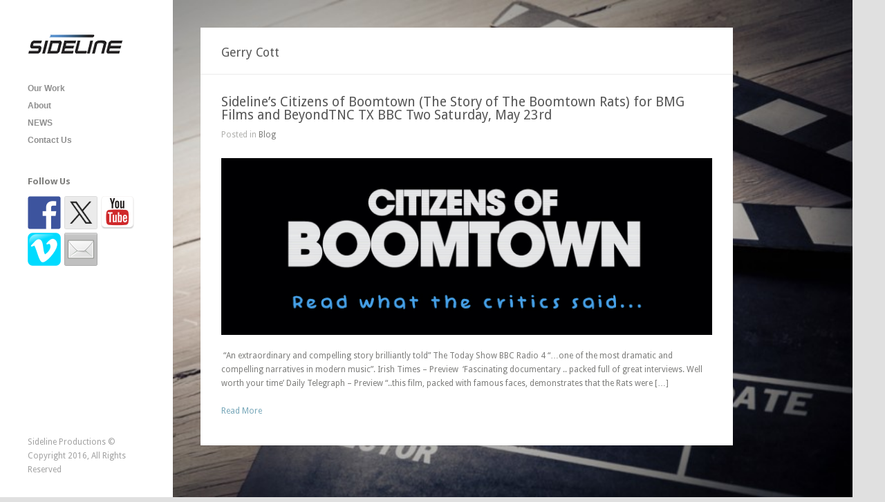

--- FILE ---
content_type: text/html; charset=UTF-8
request_url: http://www.sideline.ie/tag/gerry-cott/
body_size: 34803
content:
<!DOCTYPE html>
<html lang="en-GB">

<head>
	<meta http-equiv="Content-Type" content="text/html; charset=UTF-8" />
	<title>Sideline  &raquo; Gerry Cott</title>
	<meta name="viewport" content="width=device-width, initial-scale = 1.0, maximum-scale=1.0, user-scalable=no" />
	
						<link rel="stylesheet" type="text/css" href="http://fonts.googleapis.com/css?family=Droid+Sans:regular,bold" />
		
		
		
	
	
	<link rel="stylesheet" href="http://www.sideline.ie/wp-content/themes/inkthemetrust/style.css" type="text/css" media="screen" />
	<link rel="alternate" type="application/rss+xml" title="Sideline RSS Feed" href="http://www.sideline.ie/feed/" />
	<link rel="alternate" type="application/atom+xml" title="Sideline Atom Feed" href="http://www.sideline.ie/feed/atom/" />
	<link rel="pingback" href="http://www.sideline.ie/xmlrpc.php" />
	
			<link rel="shortcut icon" href="http://www.sideline.ie/wp-content/uploads/2016/07/logo5.png" />
		
		
	<meta name='robots' content='max-image-preview:large' />
<link rel="alternate" type="application/rss+xml" title="Sideline &raquo; Gerry Cott Tag Feed" href="http://www.sideline.ie/tag/gerry-cott/feed/" />
<style id='wp-img-auto-sizes-contain-inline-css' type='text/css'>
img:is([sizes=auto i],[sizes^="auto," i]){contain-intrinsic-size:3000px 1500px}
/*# sourceURL=wp-img-auto-sizes-contain-inline-css */
</style>
<link rel='stylesheet' id='twb-open-sans-css' href='https://fonts.googleapis.com/css?family=Open+Sans%3A300%2C400%2C500%2C600%2C700%2C800&#038;display=swap&#038;ver=6.9' type='text/css' media='all' />
<link rel='stylesheet' id='twbbwg-global-css' href='http://www.sideline.ie/wp-content/plugins/photo-gallery/booster/assets/css/global.css?ver=1.0.0' type='text/css' media='all' />
<style id='wp-emoji-styles-inline-css' type='text/css'>

	img.wp-smiley, img.emoji {
		display: inline !important;
		border: none !important;
		box-shadow: none !important;
		height: 1em !important;
		width: 1em !important;
		margin: 0 0.07em !important;
		vertical-align: -0.1em !important;
		background: none !important;
		padding: 0 !important;
	}
/*# sourceURL=wp-emoji-styles-inline-css */
</style>
<link rel='stylesheet' id='wp-block-library-css' href='http://www.sideline.ie/wp-includes/css/dist/block-library/style.min.css?ver=6.9' type='text/css' media='all' />
<style id='global-styles-inline-css' type='text/css'>
:root{--wp--preset--aspect-ratio--square: 1;--wp--preset--aspect-ratio--4-3: 4/3;--wp--preset--aspect-ratio--3-4: 3/4;--wp--preset--aspect-ratio--3-2: 3/2;--wp--preset--aspect-ratio--2-3: 2/3;--wp--preset--aspect-ratio--16-9: 16/9;--wp--preset--aspect-ratio--9-16: 9/16;--wp--preset--color--black: #000000;--wp--preset--color--cyan-bluish-gray: #abb8c3;--wp--preset--color--white: #ffffff;--wp--preset--color--pale-pink: #f78da7;--wp--preset--color--vivid-red: #cf2e2e;--wp--preset--color--luminous-vivid-orange: #ff6900;--wp--preset--color--luminous-vivid-amber: #fcb900;--wp--preset--color--light-green-cyan: #7bdcb5;--wp--preset--color--vivid-green-cyan: #00d084;--wp--preset--color--pale-cyan-blue: #8ed1fc;--wp--preset--color--vivid-cyan-blue: #0693e3;--wp--preset--color--vivid-purple: #9b51e0;--wp--preset--gradient--vivid-cyan-blue-to-vivid-purple: linear-gradient(135deg,rgb(6,147,227) 0%,rgb(155,81,224) 100%);--wp--preset--gradient--light-green-cyan-to-vivid-green-cyan: linear-gradient(135deg,rgb(122,220,180) 0%,rgb(0,208,130) 100%);--wp--preset--gradient--luminous-vivid-amber-to-luminous-vivid-orange: linear-gradient(135deg,rgb(252,185,0) 0%,rgb(255,105,0) 100%);--wp--preset--gradient--luminous-vivid-orange-to-vivid-red: linear-gradient(135deg,rgb(255,105,0) 0%,rgb(207,46,46) 100%);--wp--preset--gradient--very-light-gray-to-cyan-bluish-gray: linear-gradient(135deg,rgb(238,238,238) 0%,rgb(169,184,195) 100%);--wp--preset--gradient--cool-to-warm-spectrum: linear-gradient(135deg,rgb(74,234,220) 0%,rgb(151,120,209) 20%,rgb(207,42,186) 40%,rgb(238,44,130) 60%,rgb(251,105,98) 80%,rgb(254,248,76) 100%);--wp--preset--gradient--blush-light-purple: linear-gradient(135deg,rgb(255,206,236) 0%,rgb(152,150,240) 100%);--wp--preset--gradient--blush-bordeaux: linear-gradient(135deg,rgb(254,205,165) 0%,rgb(254,45,45) 50%,rgb(107,0,62) 100%);--wp--preset--gradient--luminous-dusk: linear-gradient(135deg,rgb(255,203,112) 0%,rgb(199,81,192) 50%,rgb(65,88,208) 100%);--wp--preset--gradient--pale-ocean: linear-gradient(135deg,rgb(255,245,203) 0%,rgb(182,227,212) 50%,rgb(51,167,181) 100%);--wp--preset--gradient--electric-grass: linear-gradient(135deg,rgb(202,248,128) 0%,rgb(113,206,126) 100%);--wp--preset--gradient--midnight: linear-gradient(135deg,rgb(2,3,129) 0%,rgb(40,116,252) 100%);--wp--preset--font-size--small: 13px;--wp--preset--font-size--medium: 20px;--wp--preset--font-size--large: 36px;--wp--preset--font-size--x-large: 42px;--wp--preset--spacing--20: 0.44rem;--wp--preset--spacing--30: 0.67rem;--wp--preset--spacing--40: 1rem;--wp--preset--spacing--50: 1.5rem;--wp--preset--spacing--60: 2.25rem;--wp--preset--spacing--70: 3.38rem;--wp--preset--spacing--80: 5.06rem;--wp--preset--shadow--natural: 6px 6px 9px rgba(0, 0, 0, 0.2);--wp--preset--shadow--deep: 12px 12px 50px rgba(0, 0, 0, 0.4);--wp--preset--shadow--sharp: 6px 6px 0px rgba(0, 0, 0, 0.2);--wp--preset--shadow--outlined: 6px 6px 0px -3px rgb(255, 255, 255), 6px 6px rgb(0, 0, 0);--wp--preset--shadow--crisp: 6px 6px 0px rgb(0, 0, 0);}:where(.is-layout-flex){gap: 0.5em;}:where(.is-layout-grid){gap: 0.5em;}body .is-layout-flex{display: flex;}.is-layout-flex{flex-wrap: wrap;align-items: center;}.is-layout-flex > :is(*, div){margin: 0;}body .is-layout-grid{display: grid;}.is-layout-grid > :is(*, div){margin: 0;}:where(.wp-block-columns.is-layout-flex){gap: 2em;}:where(.wp-block-columns.is-layout-grid){gap: 2em;}:where(.wp-block-post-template.is-layout-flex){gap: 1.25em;}:where(.wp-block-post-template.is-layout-grid){gap: 1.25em;}.has-black-color{color: var(--wp--preset--color--black) !important;}.has-cyan-bluish-gray-color{color: var(--wp--preset--color--cyan-bluish-gray) !important;}.has-white-color{color: var(--wp--preset--color--white) !important;}.has-pale-pink-color{color: var(--wp--preset--color--pale-pink) !important;}.has-vivid-red-color{color: var(--wp--preset--color--vivid-red) !important;}.has-luminous-vivid-orange-color{color: var(--wp--preset--color--luminous-vivid-orange) !important;}.has-luminous-vivid-amber-color{color: var(--wp--preset--color--luminous-vivid-amber) !important;}.has-light-green-cyan-color{color: var(--wp--preset--color--light-green-cyan) !important;}.has-vivid-green-cyan-color{color: var(--wp--preset--color--vivid-green-cyan) !important;}.has-pale-cyan-blue-color{color: var(--wp--preset--color--pale-cyan-blue) !important;}.has-vivid-cyan-blue-color{color: var(--wp--preset--color--vivid-cyan-blue) !important;}.has-vivid-purple-color{color: var(--wp--preset--color--vivid-purple) !important;}.has-black-background-color{background-color: var(--wp--preset--color--black) !important;}.has-cyan-bluish-gray-background-color{background-color: var(--wp--preset--color--cyan-bluish-gray) !important;}.has-white-background-color{background-color: var(--wp--preset--color--white) !important;}.has-pale-pink-background-color{background-color: var(--wp--preset--color--pale-pink) !important;}.has-vivid-red-background-color{background-color: var(--wp--preset--color--vivid-red) !important;}.has-luminous-vivid-orange-background-color{background-color: var(--wp--preset--color--luminous-vivid-orange) !important;}.has-luminous-vivid-amber-background-color{background-color: var(--wp--preset--color--luminous-vivid-amber) !important;}.has-light-green-cyan-background-color{background-color: var(--wp--preset--color--light-green-cyan) !important;}.has-vivid-green-cyan-background-color{background-color: var(--wp--preset--color--vivid-green-cyan) !important;}.has-pale-cyan-blue-background-color{background-color: var(--wp--preset--color--pale-cyan-blue) !important;}.has-vivid-cyan-blue-background-color{background-color: var(--wp--preset--color--vivid-cyan-blue) !important;}.has-vivid-purple-background-color{background-color: var(--wp--preset--color--vivid-purple) !important;}.has-black-border-color{border-color: var(--wp--preset--color--black) !important;}.has-cyan-bluish-gray-border-color{border-color: var(--wp--preset--color--cyan-bluish-gray) !important;}.has-white-border-color{border-color: var(--wp--preset--color--white) !important;}.has-pale-pink-border-color{border-color: var(--wp--preset--color--pale-pink) !important;}.has-vivid-red-border-color{border-color: var(--wp--preset--color--vivid-red) !important;}.has-luminous-vivid-orange-border-color{border-color: var(--wp--preset--color--luminous-vivid-orange) !important;}.has-luminous-vivid-amber-border-color{border-color: var(--wp--preset--color--luminous-vivid-amber) !important;}.has-light-green-cyan-border-color{border-color: var(--wp--preset--color--light-green-cyan) !important;}.has-vivid-green-cyan-border-color{border-color: var(--wp--preset--color--vivid-green-cyan) !important;}.has-pale-cyan-blue-border-color{border-color: var(--wp--preset--color--pale-cyan-blue) !important;}.has-vivid-cyan-blue-border-color{border-color: var(--wp--preset--color--vivid-cyan-blue) !important;}.has-vivid-purple-border-color{border-color: var(--wp--preset--color--vivid-purple) !important;}.has-vivid-cyan-blue-to-vivid-purple-gradient-background{background: var(--wp--preset--gradient--vivid-cyan-blue-to-vivid-purple) !important;}.has-light-green-cyan-to-vivid-green-cyan-gradient-background{background: var(--wp--preset--gradient--light-green-cyan-to-vivid-green-cyan) !important;}.has-luminous-vivid-amber-to-luminous-vivid-orange-gradient-background{background: var(--wp--preset--gradient--luminous-vivid-amber-to-luminous-vivid-orange) !important;}.has-luminous-vivid-orange-to-vivid-red-gradient-background{background: var(--wp--preset--gradient--luminous-vivid-orange-to-vivid-red) !important;}.has-very-light-gray-to-cyan-bluish-gray-gradient-background{background: var(--wp--preset--gradient--very-light-gray-to-cyan-bluish-gray) !important;}.has-cool-to-warm-spectrum-gradient-background{background: var(--wp--preset--gradient--cool-to-warm-spectrum) !important;}.has-blush-light-purple-gradient-background{background: var(--wp--preset--gradient--blush-light-purple) !important;}.has-blush-bordeaux-gradient-background{background: var(--wp--preset--gradient--blush-bordeaux) !important;}.has-luminous-dusk-gradient-background{background: var(--wp--preset--gradient--luminous-dusk) !important;}.has-pale-ocean-gradient-background{background: var(--wp--preset--gradient--pale-ocean) !important;}.has-electric-grass-gradient-background{background: var(--wp--preset--gradient--electric-grass) !important;}.has-midnight-gradient-background{background: var(--wp--preset--gradient--midnight) !important;}.has-small-font-size{font-size: var(--wp--preset--font-size--small) !important;}.has-medium-font-size{font-size: var(--wp--preset--font-size--medium) !important;}.has-large-font-size{font-size: var(--wp--preset--font-size--large) !important;}.has-x-large-font-size{font-size: var(--wp--preset--font-size--x-large) !important;}
/*# sourceURL=global-styles-inline-css */
</style>

<style id='classic-theme-styles-inline-css' type='text/css'>
/*! This file is auto-generated */
.wp-block-button__link{color:#fff;background-color:#32373c;border-radius:9999px;box-shadow:none;text-decoration:none;padding:calc(.667em + 2px) calc(1.333em + 2px);font-size:1.125em}.wp-block-file__button{background:#32373c;color:#fff;text-decoration:none}
/*# sourceURL=/wp-includes/css/classic-themes.min.css */
</style>
<link rel='stylesheet' id='bwg_fonts-css' href='http://www.sideline.ie/wp-content/plugins/photo-gallery/css/bwg-fonts/fonts.css?ver=0.0.1' type='text/css' media='all' />
<link rel='stylesheet' id='sumoselect-css' href='http://www.sideline.ie/wp-content/plugins/photo-gallery/css/sumoselect.min.css?ver=3.4.6' type='text/css' media='all' />
<link rel='stylesheet' id='mCustomScrollbar-css' href='http://www.sideline.ie/wp-content/plugins/photo-gallery/css/jquery.mCustomScrollbar.min.css?ver=3.1.5' type='text/css' media='all' />
<link rel='stylesheet' id='bwg_frontend-css' href='http://www.sideline.ie/wp-content/plugins/photo-gallery/css/styles.min.css?ver=1.8.35' type='text/css' media='all' />
<link rel='stylesheet' id='inbound-shortcodes-css' href='http://www.sideline.ie/wp-content/plugins/cta/shared/shortcodes/css/frontend-render.css?ver=6.9' type='text/css' media='all' />
<link rel='stylesheet' id='superfish-css' href='http://www.sideline.ie/wp-content/themes/inkthemetrust/css/superfish.css?ver=1.4.8' type='text/css' media='all' />
<link rel='stylesheet' id='slideshow-css' href='http://www.sideline.ie/wp-content/themes/inkthemetrust/css/flexslider.css?ver=2.0' type='text/css' media='all' />
<script type="text/javascript" src="http://www.sideline.ie/wp-includes/js/jquery/jquery.min.js?ver=3.7.1" id="jquery-core-js"></script>
<script type="text/javascript" src="http://www.sideline.ie/wp-includes/js/jquery/jquery-migrate.min.js?ver=3.4.1" id="jquery-migrate-js"></script>
<script type="text/javascript" src="http://www.sideline.ie/wp-content/plugins/photo-gallery/booster/assets/js/circle-progress.js?ver=1.2.2" id="twbbwg-circle-js"></script>
<script type="text/javascript" id="twbbwg-global-js-extra">
/* <![CDATA[ */
var twb = {"nonce":"424417106b","ajax_url":"http://www.sideline.ie/wp-admin/admin-ajax.php","plugin_url":"http://www.sideline.ie/wp-content/plugins/photo-gallery/booster","href":"http://www.sideline.ie/wp-admin/admin.php?page=twbbwg_photo-gallery"};
var twb = {"nonce":"424417106b","ajax_url":"http://www.sideline.ie/wp-admin/admin-ajax.php","plugin_url":"http://www.sideline.ie/wp-content/plugins/photo-gallery/booster","href":"http://www.sideline.ie/wp-admin/admin.php?page=twbbwg_photo-gallery"};
//# sourceURL=twbbwg-global-js-extra
/* ]]> */
</script>
<script type="text/javascript" src="http://www.sideline.ie/wp-content/plugins/photo-gallery/booster/assets/js/global.js?ver=1.0.0" id="twbbwg-global-js"></script>
<script type="text/javascript" src="http://www.sideline.ie/wp-content/plugins/photo-gallery/js/jquery.sumoselect.min.js?ver=3.4.6" id="sumoselect-js"></script>
<script type="text/javascript" src="http://www.sideline.ie/wp-content/plugins/photo-gallery/js/tocca.min.js?ver=2.0.9" id="bwg_mobile-js"></script>
<script type="text/javascript" src="http://www.sideline.ie/wp-content/plugins/photo-gallery/js/jquery.mCustomScrollbar.concat.min.js?ver=3.1.5" id="mCustomScrollbar-js"></script>
<script type="text/javascript" src="http://www.sideline.ie/wp-content/plugins/photo-gallery/js/jquery.fullscreen.min.js?ver=0.6.0" id="jquery-fullscreen-js"></script>
<script type="text/javascript" id="bwg_frontend-js-extra">
/* <![CDATA[ */
var bwg_objectsL10n = {"bwg_field_required":"field is required.","bwg_mail_validation":"This is not a valid email address.","bwg_search_result":"There are no images matching your search.","bwg_select_tag":"Select Tag","bwg_order_by":"Order By","bwg_search":"Search","bwg_show_ecommerce":"Show Ecommerce","bwg_hide_ecommerce":"Hide Ecommerce","bwg_show_comments":"Show Comments","bwg_hide_comments":"Hide Comments","bwg_restore":"Restore","bwg_maximize":"Maximise","bwg_fullscreen":"Fullscreen","bwg_exit_fullscreen":"Exit Fullscreen","bwg_search_tag":"SEARCH...","bwg_tag_no_match":"No tags found","bwg_all_tags_selected":"All tags selected","bwg_tags_selected":"tags selected","play":"Play","pause":"Pause","is_pro":"","bwg_play":"Play","bwg_pause":"Pause","bwg_hide_info":"Hide info","bwg_show_info":"Show info","bwg_hide_rating":"Hide rating","bwg_show_rating":"Show rating","ok":"Ok","cancel":"Cancel","select_all":"Select all","lazy_load":"0","lazy_loader":"http://www.sideline.ie/wp-content/plugins/photo-gallery/images/ajax_loader.png","front_ajax":"0","bwg_tag_see_all":"see all tags","bwg_tag_see_less":"see less tags"};
//# sourceURL=bwg_frontend-js-extra
/* ]]> */
</script>
<script type="text/javascript" src="http://www.sideline.ie/wp-content/plugins/photo-gallery/js/scripts.min.js?ver=1.8.35" id="bwg_frontend-js"></script>
<script type="text/javascript" id="cta-load-variation-js-extra">
/* <![CDATA[ */
var cta_variation = {"cta_id":null,"admin_url":"http://www.sideline.ie/wp-admin/admin-ajax.php","home_url":"http://www.sideline.ie","split_testing":"1","sticky_cta":"1","page_tracking":"on"};
//# sourceURL=cta-load-variation-js-extra
/* ]]> */
</script>
<script type="text/javascript" src="http://www.sideline.ie/wp-content/plugins/cta/assets/js/cta-variation.js" id="cta-load-variation-js"></script>
<script type="text/javascript" id="inbound-analytics-js-extra">
/* <![CDATA[ */
var inbound_settings = {"post_id":"140","post_type":"post","variation_id":"0","ip_address":"3.150.133.108","wp_lead_data":{"lead_id":null,"lead_email":null,"lead_uid":null,"lead_nonce":null},"admin_url":"http://www.sideline.ie/wp-admin/admin-ajax.php","track_time":"2026/01/17 9:54:52","page_tracking":"on","search_tracking":"on","comment_tracking":"on","custom_mapping":[],"is_admin":"","ajax_nonce":"30f2ce31bb"};
//# sourceURL=inbound-analytics-js-extra
/* ]]> */
</script>
<script type="text/javascript" src="http://www.sideline.ie/wp-content/plugins/cta/shared/assets/js/frontend/analytics/inboundAnalytics.min.js" id="inbound-analytics-js"></script>
<link rel="https://api.w.org/" href="http://www.sideline.ie/wp-json/" /><link rel="alternate" title="JSON" type="application/json" href="http://www.sideline.ie/wp-json/wp/v2/tags/140" /><meta name="generator" content="WordPress 6.9" />
<meta name="generator" content=" " />

<style type="text/css" media="screen">




#mainNav ul a, #mainNav ul li.sfHover ul a { color: #8f8f8f !important;	}
	#mainNav ul li.current a,
	#mainNav ul li.current-cat a,
	#mainNav ul li.current_page_item a,
	#mainNav ul li.current-menu-item a,
	#mainNav ul li.current-post-ancestor a,
	.single-post #mainNav ul li.current_page_parent a,
	#mainNav ul li.current-category-parent a,
	#mainNav ul li.current-category-ancestor a,
	#mainNav ul li.current-portfolio-ancestor a,
	#mainNav ul li.current-projects-ancestor a {
		color: #2e2e2e !important;
	}
	#mainNav ul li.sfHover a,
	#mainNav ul li a:hover,
	#mainNav ul li:hover {
		color: #2e2e2e !important;
	}
	#mainNav ul li.sfHover ul a:hover { color: #2e2e2e !important;}

blockquote, address {
	border-left: 5px solid #000000;
}
#content #filterNav, #content .project.small .overlay, .f_circleG, .skillList li span a:hover, .tax-skill #pageHead { background: #000000;}
@-webkit-keyframes f_fadeG{
0%{background-color:#ffffff}
100%{background-color:#000000;}
}
@-moz-keyframes f_fadeG{
0%{background-color:#ffffff}
100%{background-color:#000000;}
}
@-o-keyframes f_fadeG{
0%{background-color:#ffffff}
100%{background-color:#000000;}
}
@-ms-keyframes f_fadeG{
0%{background-color:#ffffff}
100%{background-color:#000000;}
}

a { color: #77a7b9;}
a:hover {color: #8dc7dc;}
.button, #searchsubmit, input[type="submit"] {background-color: #757575 !important;}
.button:hover, #searchsubmit:hover, input[type="submit"]:hover {background-color: #595959 !important;}
 html {height: 101%;} 
</style>

<!--[if IE 7]>
<link rel="stylesheet" href="http://www.sideline.ie/wp-content/themes/inkthemetrust/css/ie7.css" type="text/css" media="screen" />
<![endif]-->
<!--[if IE 8]>
<link rel="stylesheet" href="http://www.sideline.ie/wp-content/themes/inkthemetrust/css/ie8.css" type="text/css" media="screen" />
<![endif]-->





<!-- Dynamic Widgets by QURL loaded - http://www.dynamic-widgets.com //-->

<style type="text/css"></style>
<style type="text/css" id="custom-background-css">
body.custom-background { background-image: url("http://www.sideline.ie/wp-content/uploads/2016/07/roundups.jpg"); background-position: left top; background-size: contain; background-repeat: no-repeat; background-attachment: fixed; }
</style>
	<style>
.synved-social-resolution-single {
display: inline-block;
}
.synved-social-resolution-normal {
display: inline-block;
}
.synved-social-resolution-hidef {
display: none;
}

@media only screen and (min--moz-device-pixel-ratio: 2),
only screen and (-o-min-device-pixel-ratio: 2/1),
only screen and (-webkit-min-device-pixel-ratio: 2),
only screen and (min-device-pixel-ratio: 2),
only screen and (min-resolution: 2dppx),
only screen and (min-resolution: 192dpi) {
	.synved-social-resolution-normal {
	display: none;
	}
	.synved-social-resolution-hidef {
	display: inline-block;
	}
}
</style><link rel="icon" href="http://www.sideline.ie/wp-content/uploads/2016/07/cropped-Sideline_web_Logo-32x32.jpg" sizes="32x32" />
<link rel="icon" href="http://www.sideline.ie/wp-content/uploads/2016/07/cropped-Sideline_web_Logo-192x192.jpg" sizes="192x192" />
<link rel="apple-touch-icon" href="http://www.sideline.ie/wp-content/uploads/2016/07/cropped-Sideline_web_Logo-180x180.jpg" />
<meta name="msapplication-TileImage" content="http://www.sideline.ie/wp-content/uploads/2016/07/cropped-Sideline_web_Logo-270x270.jpg" />
	
</head>

<body class="archive tag tag-gerry-cott tag-140 custom-background wp-theme-inkthemetrust " >

<div id="slideNav" class="panel">
	<a href="javascript:jQuery.pageslide.close()" class="closeBtn"></a>								
	
		<div class="menu-menu-1-container"><ul id="menu-menu-1" class=""><li id="menu-item-186" class="menu-item menu-item-type-post_type menu-item-object-page menu-item-home menu-item-186"><a href="http://www.sideline.ie/">Our Work</a></li>
<li id="menu-item-187" class="menu-item menu-item-type-post_type menu-item-object-page menu-item-187"><a href="http://www.sideline.ie/about/">About</a></li>
<li id="menu-item-188" class="menu-item menu-item-type-post_type menu-item-object-page menu-item-188"><a href="http://www.sideline.ie/blog/">NEWS</a></li>
<li id="menu-item-189" class="menu-item menu-item-type-post_type menu-item-object-page menu-item-189"><a href="http://www.sideline.ie/contact-us-2/">Contact Us</a></li>
</ul></div>	
				
</div>

<div id="container">	
<div id="header">
	<div class="inside clearfix">
							
				<div id="logo">
						
			<h1 class="logo"><a href="http://www.sideline.ie"><img src="http://www.sideline.ie/wp-content/uploads/2016/07/logo5.png" alt="Sideline" /></a></h1>
			
		</div>
		
		<div id="mainNav" class="clearfix">							
			<div class="menu-menu-1-container"><ul id="menu-menu-2" class="sf-menu"><li class="menu-item menu-item-type-post_type menu-item-object-page menu-item-home menu-item-186"><a href="http://www.sideline.ie/">Our Work</a></li>
<li class="menu-item menu-item-type-post_type menu-item-object-page menu-item-187"><a href="http://www.sideline.ie/about/">About</a></li>
<li class="menu-item menu-item-type-post_type menu-item-object-page menu-item-188"><a href="http://www.sideline.ie/blog/">NEWS</a></li>
<li class="menu-item menu-item-type-post_type menu-item-object-page menu-item-189"><a href="http://www.sideline.ie/contact-us-2/">Contact Us</a></li>
</ul></div>			
		</div>
		
		<a href="#slideNav" class="menuToggle"></a>				
		
		<div id="sidebar">
			<div id="sidebar" class="clearfix">
	
    
		<div id="synved_social_follow-2" class="widget_synved_social_follow sidebarBox widgetBox"><h3>Follow Us</h3><div><a class="synved-social-button synved-social-button-follow synved-social-size-48 synved-social-resolution-single synved-social-provider-facebook nolightbox" data-provider="facebook" target="_blank" rel="nofollow" title="Follow us on Facebook" href="https://www.facebook.com/SidelineProductions/" style="font-size: 0px;width:48px;height:48px;margin:0;margin-bottom:5px;margin-right:5px"><img alt="Facebook" title="Follow us on Facebook" class="synved-share-image synved-social-image synved-social-image-follow" width="48" height="48" style="display: inline;width:48px;height:48px;margin: 0;padding: 0;border: none;box-shadow: none" src="http://www.sideline.ie/wp-content/plugins/social-media-feather/synved-social/image/social/regular/96x96/facebook.png" /></a><a class="synved-social-button synved-social-button-follow synved-social-size-48 synved-social-resolution-single synved-social-provider-twitter nolightbox" data-provider="twitter" target="_blank" rel="nofollow" title="Follow us on Twitter" href="https://twitter.com/SidelineProds/" style="font-size: 0px;width:48px;height:48px;margin:0;margin-bottom:5px;margin-right:5px"><img alt="twitter" title="Follow us on Twitter" class="synved-share-image synved-social-image synved-social-image-follow" width="48" height="48" style="display: inline;width:48px;height:48px;margin: 0;padding: 0;border: none;box-shadow: none" src="http://www.sideline.ie/wp-content/plugins/social-media-feather/synved-social/image/social/regular/96x96/twitter.png" /></a><a class="synved-social-button synved-social-button-follow synved-social-size-48 synved-social-resolution-single synved-social-provider-youtube nolightbox" data-provider="youtube" target="_blank" rel="nofollow" title="Find us on YouTube" href="https://www.youtube.com/user/sideline" style="font-size: 0px;width:48px;height:48px;margin:0;margin-bottom:5px;margin-right:5px"><img alt="youtube" title="Find us on YouTube" class="synved-share-image synved-social-image synved-social-image-follow" width="48" height="48" style="display: inline;width:48px;height:48px;margin: 0;padding: 0;border: none;box-shadow: none" src="http://www.sideline.ie/wp-content/plugins/social-media-feather/synved-social/image/social/regular/96x96/youtube.png" /></a><a class="synved-social-button synved-social-button-follow synved-social-size-48 synved-social-resolution-single synved-social-provider-vimeo nolightbox" data-provider="vimeo" target="_blank" rel="nofollow" title="Find us on vimeo" href="https://vimeo.com/sidelineproductions" style="font-size: 0px;width:48px;height:48px;margin:0;margin-bottom:5px;margin-right:5px"><img alt="vimeo" title="Find us on vimeo" class="synved-share-image synved-social-image synved-social-image-follow" width="48" height="48" style="display: inline;width:48px;height:48px;margin: 0;padding: 0;border: none;box-shadow: none" src="http://www.sideline.ie/wp-content/plugins/social-media-feather/synved-social/image/social/regular/96x96/vimeo.png" /></a><a class="synved-social-button synved-social-button-follow synved-social-size-48 synved-social-resolution-single synved-social-provider-mail nolightbox" data-provider="mail" rel="nofollow" title="Contact Us" href="mailto:info@sideline.ie?subject=Contact%20Request" style="font-size: 0px;width:48px;height:48px;margin:0;margin-bottom:5px"><img alt="mail" title="Contact Us" class="synved-share-image synved-social-image synved-social-image-follow" width="48" height="48" style="display: inline;width:48px;height:48px;margin: 0;padding: 0;border: none;box-shadow: none" src="http://www.sideline.ie/wp-content/plugins/social-media-feather/synved-social/image/social/regular/96x96/mail.png" /></a></div></div>  		
    
	</div><!-- end sidebar -->	
		</div>
	</div>	
</div>


<div id="main" class="clearfix">	
						 
		<div id="content">			
			<div id="pageHead">
										<h1>Gerry Cott</h1>
					
							</div>		
							
										    
				<div class="box first post-1739 post type-post status-publish format-standard has-post-thumbnail hentry category-blog tag-alan-dunn tag-bbc-two tag-beyondtnc tag-bmg-films tag-bob-geldof tag-citizens-of-boomtown tag-darren-beale tag-eoin-sweeney tag-garry-roberts tag-gerry-cott tag-johnny-fingers tag-ken-omahony tag-may-23rd tag-pete-briquette tag-simon-crowe tag-stuart-souter">		
					<div class="inside">															
						<h1><a href="http://www.sideline.ie/2020/05/29/citizens-of-boomtown-the-story/" rel="bookmark" >Sideline’s Citizens of Boomtown (The Story of The Boomtown Rats) for BMG Films and BeyondTNC  TX BBC Two Saturday, May 23rd</a></h1>
						<div class="meta clearfix">
																																						
							Posted 					
																					in <a href="http://www.sideline.ie/category/blog/" rel="category tag">Blog</a>														
													</div>						
						
																								
				    			<a href="http://www.sideline.ie/2020/05/29/citizens-of-boomtown-the-story/" rel="bookmark" ><img width="720" height="260" src="http://www.sideline.ie/wp-content/uploads/2020/05/43.jpg" class="postThumb wp-post-image" alt="Sideline’s Citizens of Boomtown (The Story of The Boomtown Rats) for BMG Films and BeyondTNC  TX BBC Two Saturday, May 23rd" title="Sideline’s Citizens of Boomtown (The Story of The Boomtown Rats) for BMG Films and BeyondTNC  TX BBC Two Saturday, May 23rd" decoding="async" fetchpriority="high" srcset="http://www.sideline.ie/wp-content/uploads/2020/05/43.jpg 720w, http://www.sideline.ie/wp-content/uploads/2020/05/43-300x108.jpg 300w, http://www.sideline.ie/wp-content/uploads/2020/05/43-220x79.jpg 220w" sizes="(max-width: 720px) 100vw, 720px" /></a>		    	
																												
						
						<p> “An extraordinary and compelling story brilliantly told” The Today Show BBC Radio 4 “…one of the most dramatic and compelling narratives in modern music”. Irish Times &#8211; Preview  ‘Fascinating documentary .. packed full of great interviews. Well worth your time’ Daily Telegraph – Preview “..this film, packed with famous faces, demonstrates that the Rats were [&hellip;]</p>
						<p class="moreLink"><a href="http://www.sideline.ie/2020/05/29/citizens-of-boomtown-the-story/" title="Sideline’s Citizens of Boomtown (The Story of The Boomtown Rats) for BMG Films and BeyondTNC  TX BBC Two Saturday, May 23rd"><span>Read More</span></a></p>					</div>																				
			    </div>				
			
						
								    	
		</div>		
						
	
		
	<div id="footer">					
					
		<div class="inside"><p>Sideline Productions © Copyright 2016, All Rights Reserved</a></p></div>
	</div><!-- end footer -->
</div><!-- end main -->
</div><!-- end container -->
<script type="speculationrules">
{"prefetch":[{"source":"document","where":{"and":[{"href_matches":"/*"},{"not":{"href_matches":["/wp-*.php","/wp-admin/*","/wp-content/uploads/*","/wp-content/*","/wp-content/plugins/*","/wp-content/themes/inkthemetrust/*","/*\\?(.+)"]}},{"not":{"selector_matches":"a[rel~=\"nofollow\"]"}},{"not":{"selector_matches":".no-prefetch, .no-prefetch a"}}]},"eagerness":"conservative"}]}
</script>
<script type="text/javascript" src="http://www.sideline.ie/wp-content/plugins/cta/shared//shortcodes/js/spin.min.js" id="spin.min-js"></script>
<script type="text/javascript" src="http://www.sideline.ie/wp-content/themes/inkthemetrust/js/superfish.js?ver=1.4.8" id="superfish-js"></script>
<script type="text/javascript" src="http://www.sideline.ie/wp-content/themes/inkthemetrust/js/jquery.fitvids.js?ver=1.0" id="fitvids-js"></script>
<script type="text/javascript" src="http://www.sideline.ie/wp-content/themes/inkthemetrust/js/jquery.isotope.min.js?ver=1.5.25" id="isotope-js"></script>
<script type="text/javascript" src="http://www.sideline.ie/wp-content/themes/inkthemetrust/js/jquery.flexslider-min.js?ver=1.8" id="slideshow-js"></script>
<script type="text/javascript" src="http://www.sideline.ie/wp-content/themes/inkthemetrust/js/jquery.pageslide.min.js?ver=2.0" id="pageslide-js"></script>
<script type="text/javascript" src="http://www.sideline.ie/wp-content/themes/inkthemetrust/js/theme_trust.js?ver=1.0" id="theme_trust_js-js"></script>
<script id="wp-emoji-settings" type="application/json">
{"baseUrl":"https://s.w.org/images/core/emoji/17.0.2/72x72/","ext":".png","svgUrl":"https://s.w.org/images/core/emoji/17.0.2/svg/","svgExt":".svg","source":{"concatemoji":"http://www.sideline.ie/wp-includes/js/wp-emoji-release.min.js?ver=6.9"}}
</script>
<script type="module">
/* <![CDATA[ */
/*! This file is auto-generated */
const a=JSON.parse(document.getElementById("wp-emoji-settings").textContent),o=(window._wpemojiSettings=a,"wpEmojiSettingsSupports"),s=["flag","emoji"];function i(e){try{var t={supportTests:e,timestamp:(new Date).valueOf()};sessionStorage.setItem(o,JSON.stringify(t))}catch(e){}}function c(e,t,n){e.clearRect(0,0,e.canvas.width,e.canvas.height),e.fillText(t,0,0);t=new Uint32Array(e.getImageData(0,0,e.canvas.width,e.canvas.height).data);e.clearRect(0,0,e.canvas.width,e.canvas.height),e.fillText(n,0,0);const a=new Uint32Array(e.getImageData(0,0,e.canvas.width,e.canvas.height).data);return t.every((e,t)=>e===a[t])}function p(e,t){e.clearRect(0,0,e.canvas.width,e.canvas.height),e.fillText(t,0,0);var n=e.getImageData(16,16,1,1);for(let e=0;e<n.data.length;e++)if(0!==n.data[e])return!1;return!0}function u(e,t,n,a){switch(t){case"flag":return n(e,"\ud83c\udff3\ufe0f\u200d\u26a7\ufe0f","\ud83c\udff3\ufe0f\u200b\u26a7\ufe0f")?!1:!n(e,"\ud83c\udde8\ud83c\uddf6","\ud83c\udde8\u200b\ud83c\uddf6")&&!n(e,"\ud83c\udff4\udb40\udc67\udb40\udc62\udb40\udc65\udb40\udc6e\udb40\udc67\udb40\udc7f","\ud83c\udff4\u200b\udb40\udc67\u200b\udb40\udc62\u200b\udb40\udc65\u200b\udb40\udc6e\u200b\udb40\udc67\u200b\udb40\udc7f");case"emoji":return!a(e,"\ud83e\u1fac8")}return!1}function f(e,t,n,a){let r;const o=(r="undefined"!=typeof WorkerGlobalScope&&self instanceof WorkerGlobalScope?new OffscreenCanvas(300,150):document.createElement("canvas")).getContext("2d",{willReadFrequently:!0}),s=(o.textBaseline="top",o.font="600 32px Arial",{});return e.forEach(e=>{s[e]=t(o,e,n,a)}),s}function r(e){var t=document.createElement("script");t.src=e,t.defer=!0,document.head.appendChild(t)}a.supports={everything:!0,everythingExceptFlag:!0},new Promise(t=>{let n=function(){try{var e=JSON.parse(sessionStorage.getItem(o));if("object"==typeof e&&"number"==typeof e.timestamp&&(new Date).valueOf()<e.timestamp+604800&&"object"==typeof e.supportTests)return e.supportTests}catch(e){}return null}();if(!n){if("undefined"!=typeof Worker&&"undefined"!=typeof OffscreenCanvas&&"undefined"!=typeof URL&&URL.createObjectURL&&"undefined"!=typeof Blob)try{var e="postMessage("+f.toString()+"("+[JSON.stringify(s),u.toString(),c.toString(),p.toString()].join(",")+"));",a=new Blob([e],{type:"text/javascript"});const r=new Worker(URL.createObjectURL(a),{name:"wpTestEmojiSupports"});return void(r.onmessage=e=>{i(n=e.data),r.terminate(),t(n)})}catch(e){}i(n=f(s,u,c,p))}t(n)}).then(e=>{for(const n in e)a.supports[n]=e[n],a.supports.everything=a.supports.everything&&a.supports[n],"flag"!==n&&(a.supports.everythingExceptFlag=a.supports.everythingExceptFlag&&a.supports[n]);var t;a.supports.everythingExceptFlag=a.supports.everythingExceptFlag&&!a.supports.flag,a.supports.everything||((t=a.source||{}).concatemoji?r(t.concatemoji):t.wpemoji&&t.twemoji&&(r(t.twemoji),r(t.wpemoji)))});
//# sourceURL=http://www.sideline.ie/wp-includes/js/wp-emoji-loader.min.js
/* ]]> */
</script>
</body>
</html>